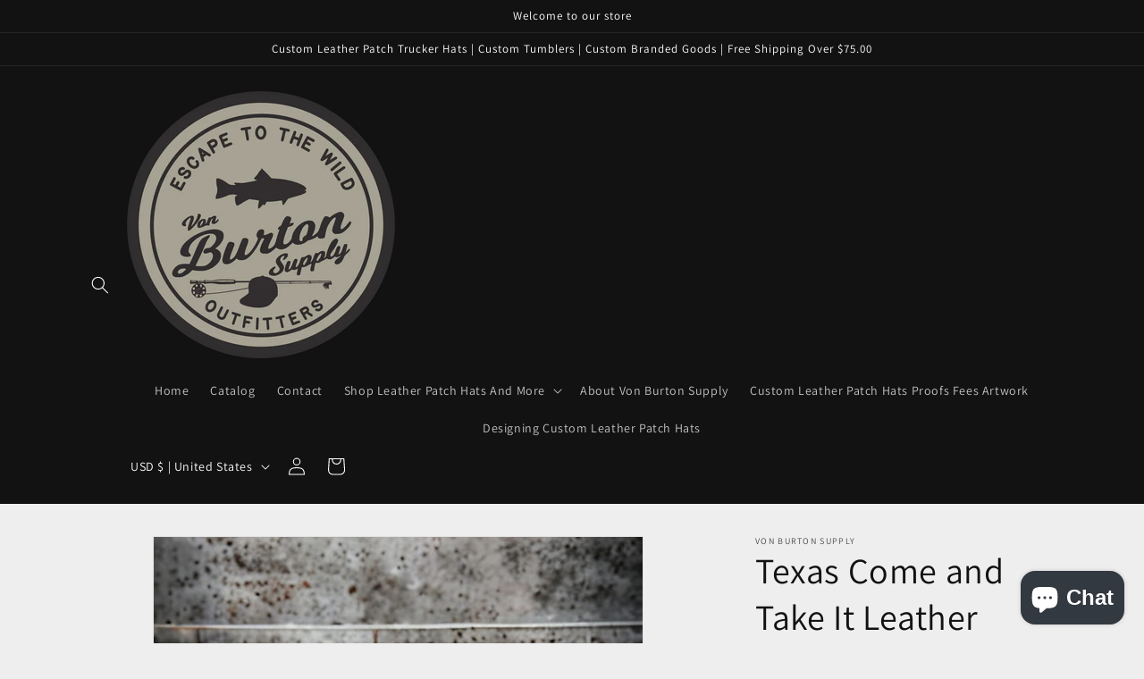

--- FILE ---
content_type: application/x-javascript
request_url: https://www.goldendev.win/shopify/show-recent-orders/shop/status/von-burton-supply-2506.myshopify.com.js?58966264
body_size: -336
content:
var sro_settings_updated = 1715186201;